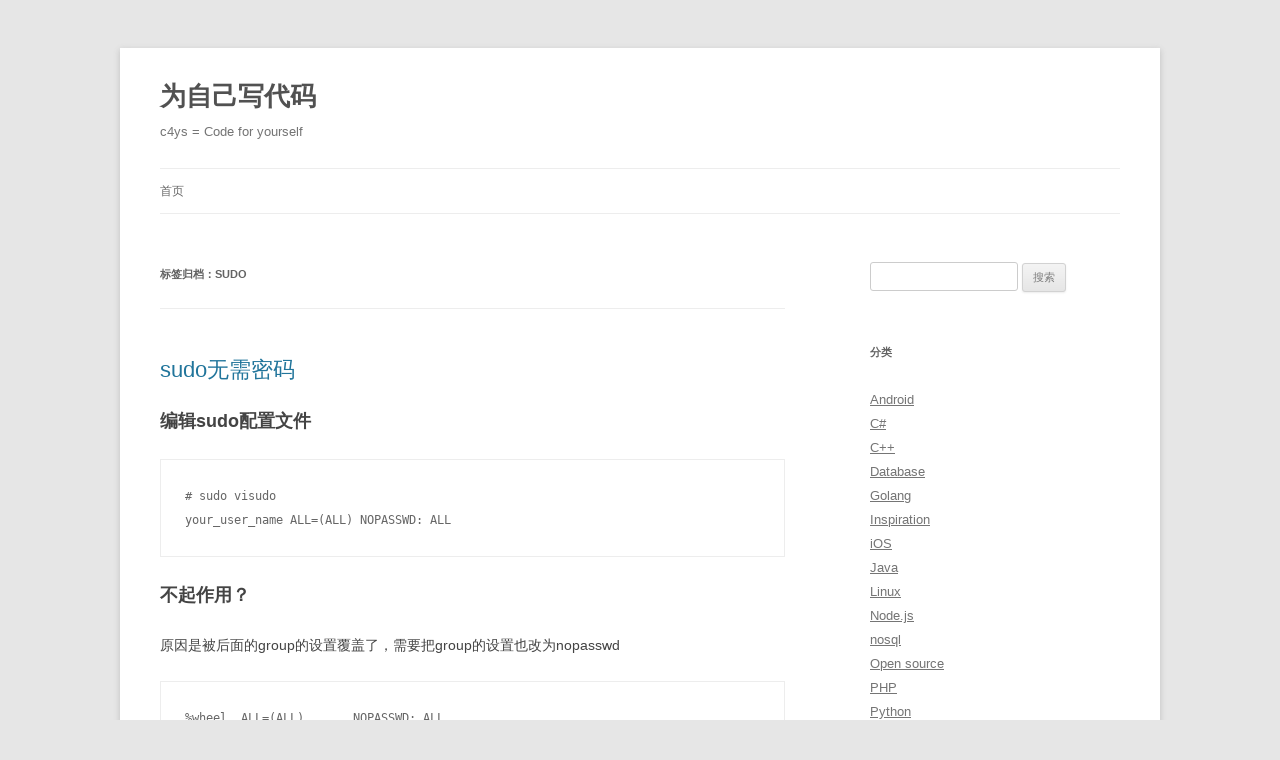

--- FILE ---
content_type: text/html; charset=UTF-8
request_url: https://c4ys.com/archives/tag/sudo
body_size: 12458
content:
<!DOCTYPE html>
<html lang="zh-Hans">
<head>
<meta charset="UTF-8" />
<meta name="viewport" content="width=device-width, initial-scale=1.0" />
<title>sudo | 为自己写代码</title>
<link rel="profile" href="https://gmpg.org/xfn/11" />
<link rel="pingback" href="https://c4ys.com/xmlrpc.php">
<meta name='robots' content='max-image-preview:large' />
<link rel="alternate" type="application/rss+xml" title="为自己写代码 &raquo; Feed" href="https://c4ys.com/feed" />
<link rel="alternate" type="application/rss+xml" title="为自己写代码 &raquo; 评论 Feed" href="https://c4ys.com/comments/feed" />
<link rel="alternate" type="application/rss+xml" title="为自己写代码 &raquo; sudo 标签 Feed" href="https://c4ys.com/archives/tag/sudo/feed" />
<style id='wp-img-auto-sizes-contain-inline-css' type='text/css'>
img:is([sizes=auto i],[sizes^="auto," i]){contain-intrinsic-size:3000px 1500px}
/*# sourceURL=wp-img-auto-sizes-contain-inline-css */
</style>
<style id='wp-emoji-styles-inline-css' type='text/css'>

	img.wp-smiley, img.emoji {
		display: inline !important;
		border: none !important;
		box-shadow: none !important;
		height: 1em !important;
		width: 1em !important;
		margin: 0 0.07em !important;
		vertical-align: -0.1em !important;
		background: none !important;
		padding: 0 !important;
	}
/*# sourceURL=wp-emoji-styles-inline-css */
</style>
<style id='wp-block-library-inline-css' type='text/css'>
:root{--wp-block-synced-color:#7a00df;--wp-block-synced-color--rgb:122,0,223;--wp-bound-block-color:var(--wp-block-synced-color);--wp-editor-canvas-background:#ddd;--wp-admin-theme-color:#007cba;--wp-admin-theme-color--rgb:0,124,186;--wp-admin-theme-color-darker-10:#006ba1;--wp-admin-theme-color-darker-10--rgb:0,107,160.5;--wp-admin-theme-color-darker-20:#005a87;--wp-admin-theme-color-darker-20--rgb:0,90,135;--wp-admin-border-width-focus:2px}@media (min-resolution:192dpi){:root{--wp-admin-border-width-focus:1.5px}}.wp-element-button{cursor:pointer}:root .has-very-light-gray-background-color{background-color:#eee}:root .has-very-dark-gray-background-color{background-color:#313131}:root .has-very-light-gray-color{color:#eee}:root .has-very-dark-gray-color{color:#313131}:root .has-vivid-green-cyan-to-vivid-cyan-blue-gradient-background{background:linear-gradient(135deg,#00d084,#0693e3)}:root .has-purple-crush-gradient-background{background:linear-gradient(135deg,#34e2e4,#4721fb 50%,#ab1dfe)}:root .has-hazy-dawn-gradient-background{background:linear-gradient(135deg,#faaca8,#dad0ec)}:root .has-subdued-olive-gradient-background{background:linear-gradient(135deg,#fafae1,#67a671)}:root .has-atomic-cream-gradient-background{background:linear-gradient(135deg,#fdd79a,#004a59)}:root .has-nightshade-gradient-background{background:linear-gradient(135deg,#330968,#31cdcf)}:root .has-midnight-gradient-background{background:linear-gradient(135deg,#020381,#2874fc)}:root{--wp--preset--font-size--normal:16px;--wp--preset--font-size--huge:42px}.has-regular-font-size{font-size:1em}.has-larger-font-size{font-size:2.625em}.has-normal-font-size{font-size:var(--wp--preset--font-size--normal)}.has-huge-font-size{font-size:var(--wp--preset--font-size--huge)}.has-text-align-center{text-align:center}.has-text-align-left{text-align:left}.has-text-align-right{text-align:right}.has-fit-text{white-space:nowrap!important}#end-resizable-editor-section{display:none}.aligncenter{clear:both}.items-justified-left{justify-content:flex-start}.items-justified-center{justify-content:center}.items-justified-right{justify-content:flex-end}.items-justified-space-between{justify-content:space-between}.screen-reader-text{border:0;clip-path:inset(50%);height:1px;margin:-1px;overflow:hidden;padding:0;position:absolute;width:1px;word-wrap:normal!important}.screen-reader-text:focus{background-color:#ddd;clip-path:none;color:#444;display:block;font-size:1em;height:auto;left:5px;line-height:normal;padding:15px 23px 14px;text-decoration:none;top:5px;width:auto;z-index:100000}html :where(.has-border-color){border-style:solid}html :where([style*=border-top-color]){border-top-style:solid}html :where([style*=border-right-color]){border-right-style:solid}html :where([style*=border-bottom-color]){border-bottom-style:solid}html :where([style*=border-left-color]){border-left-style:solid}html :where([style*=border-width]){border-style:solid}html :where([style*=border-top-width]){border-top-style:solid}html :where([style*=border-right-width]){border-right-style:solid}html :where([style*=border-bottom-width]){border-bottom-style:solid}html :where([style*=border-left-width]){border-left-style:solid}html :where(img[class*=wp-image-]){height:auto;max-width:100%}:where(figure){margin:0 0 1em}html :where(.is-position-sticky){--wp-admin--admin-bar--position-offset:var(--wp-admin--admin-bar--height,0px)}@media screen and (max-width:600px){html :where(.is-position-sticky){--wp-admin--admin-bar--position-offset:0px}}

/*# sourceURL=wp-block-library-inline-css */
</style><style id='global-styles-inline-css' type='text/css'>
:root{--wp--preset--aspect-ratio--square: 1;--wp--preset--aspect-ratio--4-3: 4/3;--wp--preset--aspect-ratio--3-4: 3/4;--wp--preset--aspect-ratio--3-2: 3/2;--wp--preset--aspect-ratio--2-3: 2/3;--wp--preset--aspect-ratio--16-9: 16/9;--wp--preset--aspect-ratio--9-16: 9/16;--wp--preset--color--black: #000000;--wp--preset--color--cyan-bluish-gray: #abb8c3;--wp--preset--color--white: #fff;--wp--preset--color--pale-pink: #f78da7;--wp--preset--color--vivid-red: #cf2e2e;--wp--preset--color--luminous-vivid-orange: #ff6900;--wp--preset--color--luminous-vivid-amber: #fcb900;--wp--preset--color--light-green-cyan: #7bdcb5;--wp--preset--color--vivid-green-cyan: #00d084;--wp--preset--color--pale-cyan-blue: #8ed1fc;--wp--preset--color--vivid-cyan-blue: #0693e3;--wp--preset--color--vivid-purple: #9b51e0;--wp--preset--color--blue: #21759b;--wp--preset--color--dark-gray: #444;--wp--preset--color--medium-gray: #9f9f9f;--wp--preset--color--light-gray: #e6e6e6;--wp--preset--gradient--vivid-cyan-blue-to-vivid-purple: linear-gradient(135deg,rgb(6,147,227) 0%,rgb(155,81,224) 100%);--wp--preset--gradient--light-green-cyan-to-vivid-green-cyan: linear-gradient(135deg,rgb(122,220,180) 0%,rgb(0,208,130) 100%);--wp--preset--gradient--luminous-vivid-amber-to-luminous-vivid-orange: linear-gradient(135deg,rgb(252,185,0) 0%,rgb(255,105,0) 100%);--wp--preset--gradient--luminous-vivid-orange-to-vivid-red: linear-gradient(135deg,rgb(255,105,0) 0%,rgb(207,46,46) 100%);--wp--preset--gradient--very-light-gray-to-cyan-bluish-gray: linear-gradient(135deg,rgb(238,238,238) 0%,rgb(169,184,195) 100%);--wp--preset--gradient--cool-to-warm-spectrum: linear-gradient(135deg,rgb(74,234,220) 0%,rgb(151,120,209) 20%,rgb(207,42,186) 40%,rgb(238,44,130) 60%,rgb(251,105,98) 80%,rgb(254,248,76) 100%);--wp--preset--gradient--blush-light-purple: linear-gradient(135deg,rgb(255,206,236) 0%,rgb(152,150,240) 100%);--wp--preset--gradient--blush-bordeaux: linear-gradient(135deg,rgb(254,205,165) 0%,rgb(254,45,45) 50%,rgb(107,0,62) 100%);--wp--preset--gradient--luminous-dusk: linear-gradient(135deg,rgb(255,203,112) 0%,rgb(199,81,192) 50%,rgb(65,88,208) 100%);--wp--preset--gradient--pale-ocean: linear-gradient(135deg,rgb(255,245,203) 0%,rgb(182,227,212) 50%,rgb(51,167,181) 100%);--wp--preset--gradient--electric-grass: linear-gradient(135deg,rgb(202,248,128) 0%,rgb(113,206,126) 100%);--wp--preset--gradient--midnight: linear-gradient(135deg,rgb(2,3,129) 0%,rgb(40,116,252) 100%);--wp--preset--font-size--small: 13px;--wp--preset--font-size--medium: 20px;--wp--preset--font-size--large: 36px;--wp--preset--font-size--x-large: 42px;--wp--preset--spacing--20: 0.44rem;--wp--preset--spacing--30: 0.67rem;--wp--preset--spacing--40: 1rem;--wp--preset--spacing--50: 1.5rem;--wp--preset--spacing--60: 2.25rem;--wp--preset--spacing--70: 3.38rem;--wp--preset--spacing--80: 5.06rem;--wp--preset--shadow--natural: 6px 6px 9px rgba(0, 0, 0, 0.2);--wp--preset--shadow--deep: 12px 12px 50px rgba(0, 0, 0, 0.4);--wp--preset--shadow--sharp: 6px 6px 0px rgba(0, 0, 0, 0.2);--wp--preset--shadow--outlined: 6px 6px 0px -3px rgb(255, 255, 255), 6px 6px rgb(0, 0, 0);--wp--preset--shadow--crisp: 6px 6px 0px rgb(0, 0, 0);}:where(.is-layout-flex){gap: 0.5em;}:where(.is-layout-grid){gap: 0.5em;}body .is-layout-flex{display: flex;}.is-layout-flex{flex-wrap: wrap;align-items: center;}.is-layout-flex > :is(*, div){margin: 0;}body .is-layout-grid{display: grid;}.is-layout-grid > :is(*, div){margin: 0;}:where(.wp-block-columns.is-layout-flex){gap: 2em;}:where(.wp-block-columns.is-layout-grid){gap: 2em;}:where(.wp-block-post-template.is-layout-flex){gap: 1.25em;}:where(.wp-block-post-template.is-layout-grid){gap: 1.25em;}.has-black-color{color: var(--wp--preset--color--black) !important;}.has-cyan-bluish-gray-color{color: var(--wp--preset--color--cyan-bluish-gray) !important;}.has-white-color{color: var(--wp--preset--color--white) !important;}.has-pale-pink-color{color: var(--wp--preset--color--pale-pink) !important;}.has-vivid-red-color{color: var(--wp--preset--color--vivid-red) !important;}.has-luminous-vivid-orange-color{color: var(--wp--preset--color--luminous-vivid-orange) !important;}.has-luminous-vivid-amber-color{color: var(--wp--preset--color--luminous-vivid-amber) !important;}.has-light-green-cyan-color{color: var(--wp--preset--color--light-green-cyan) !important;}.has-vivid-green-cyan-color{color: var(--wp--preset--color--vivid-green-cyan) !important;}.has-pale-cyan-blue-color{color: var(--wp--preset--color--pale-cyan-blue) !important;}.has-vivid-cyan-blue-color{color: var(--wp--preset--color--vivid-cyan-blue) !important;}.has-vivid-purple-color{color: var(--wp--preset--color--vivid-purple) !important;}.has-black-background-color{background-color: var(--wp--preset--color--black) !important;}.has-cyan-bluish-gray-background-color{background-color: var(--wp--preset--color--cyan-bluish-gray) !important;}.has-white-background-color{background-color: var(--wp--preset--color--white) !important;}.has-pale-pink-background-color{background-color: var(--wp--preset--color--pale-pink) !important;}.has-vivid-red-background-color{background-color: var(--wp--preset--color--vivid-red) !important;}.has-luminous-vivid-orange-background-color{background-color: var(--wp--preset--color--luminous-vivid-orange) !important;}.has-luminous-vivid-amber-background-color{background-color: var(--wp--preset--color--luminous-vivid-amber) !important;}.has-light-green-cyan-background-color{background-color: var(--wp--preset--color--light-green-cyan) !important;}.has-vivid-green-cyan-background-color{background-color: var(--wp--preset--color--vivid-green-cyan) !important;}.has-pale-cyan-blue-background-color{background-color: var(--wp--preset--color--pale-cyan-blue) !important;}.has-vivid-cyan-blue-background-color{background-color: var(--wp--preset--color--vivid-cyan-blue) !important;}.has-vivid-purple-background-color{background-color: var(--wp--preset--color--vivid-purple) !important;}.has-black-border-color{border-color: var(--wp--preset--color--black) !important;}.has-cyan-bluish-gray-border-color{border-color: var(--wp--preset--color--cyan-bluish-gray) !important;}.has-white-border-color{border-color: var(--wp--preset--color--white) !important;}.has-pale-pink-border-color{border-color: var(--wp--preset--color--pale-pink) !important;}.has-vivid-red-border-color{border-color: var(--wp--preset--color--vivid-red) !important;}.has-luminous-vivid-orange-border-color{border-color: var(--wp--preset--color--luminous-vivid-orange) !important;}.has-luminous-vivid-amber-border-color{border-color: var(--wp--preset--color--luminous-vivid-amber) !important;}.has-light-green-cyan-border-color{border-color: var(--wp--preset--color--light-green-cyan) !important;}.has-vivid-green-cyan-border-color{border-color: var(--wp--preset--color--vivid-green-cyan) !important;}.has-pale-cyan-blue-border-color{border-color: var(--wp--preset--color--pale-cyan-blue) !important;}.has-vivid-cyan-blue-border-color{border-color: var(--wp--preset--color--vivid-cyan-blue) !important;}.has-vivid-purple-border-color{border-color: var(--wp--preset--color--vivid-purple) !important;}.has-vivid-cyan-blue-to-vivid-purple-gradient-background{background: var(--wp--preset--gradient--vivid-cyan-blue-to-vivid-purple) !important;}.has-light-green-cyan-to-vivid-green-cyan-gradient-background{background: var(--wp--preset--gradient--light-green-cyan-to-vivid-green-cyan) !important;}.has-luminous-vivid-amber-to-luminous-vivid-orange-gradient-background{background: var(--wp--preset--gradient--luminous-vivid-amber-to-luminous-vivid-orange) !important;}.has-luminous-vivid-orange-to-vivid-red-gradient-background{background: var(--wp--preset--gradient--luminous-vivid-orange-to-vivid-red) !important;}.has-very-light-gray-to-cyan-bluish-gray-gradient-background{background: var(--wp--preset--gradient--very-light-gray-to-cyan-bluish-gray) !important;}.has-cool-to-warm-spectrum-gradient-background{background: var(--wp--preset--gradient--cool-to-warm-spectrum) !important;}.has-blush-light-purple-gradient-background{background: var(--wp--preset--gradient--blush-light-purple) !important;}.has-blush-bordeaux-gradient-background{background: var(--wp--preset--gradient--blush-bordeaux) !important;}.has-luminous-dusk-gradient-background{background: var(--wp--preset--gradient--luminous-dusk) !important;}.has-pale-ocean-gradient-background{background: var(--wp--preset--gradient--pale-ocean) !important;}.has-electric-grass-gradient-background{background: var(--wp--preset--gradient--electric-grass) !important;}.has-midnight-gradient-background{background: var(--wp--preset--gradient--midnight) !important;}.has-small-font-size{font-size: var(--wp--preset--font-size--small) !important;}.has-medium-font-size{font-size: var(--wp--preset--font-size--medium) !important;}.has-large-font-size{font-size: var(--wp--preset--font-size--large) !important;}.has-x-large-font-size{font-size: var(--wp--preset--font-size--x-large) !important;}
/*# sourceURL=global-styles-inline-css */
</style>

<style id='classic-theme-styles-inline-css' type='text/css'>
/*! This file is auto-generated */
.wp-block-button__link{color:#fff;background-color:#32373c;border-radius:9999px;box-shadow:none;text-decoration:none;padding:calc(.667em + 2px) calc(1.333em + 2px);font-size:1.125em}.wp-block-file__button{background:#32373c;color:#fff;text-decoration:none}
/*# sourceURL=/wp-includes/css/classic-themes.min.css */
</style>
<style id='md-style-inline-css' type='text/css'>
 .gfm-task-list { border: 1px solid transparent; list-style-type: none; } .gfm-task-list input { margin-right: 10px !important; } .copy-button { cursor: pointer; border: 0; font-size: 12px; text-transform: uppercase; font-weight: 500; padding: 3px 6px 3px 6px; background-color: rgba(255, 255, 255, 0.6); position: absolute; overflow: hidden; top: 5px; right: 5px; border-radius: 3px; } .copy-button:before { content: ""; display: inline-block; width: 16px; height: 16px; margin-right: 3px; background-size: contain; background-image: url("data:image/svg+xml,%3Csvg version=\'1.1\' xmlns=\'http://www.w3.org/2000/svg\' xmlns:xlink=\'http://www.w3.org/1999/xlink\' x=\'0px\' y=\'0px\' width=\'16px\' height=\'16px\' viewBox=\'888 888 16 16\' enable-background=\'new 888 888 16 16\' xml:space=\'preserve\'%3E %3Cpath fill=\'%23333333\' d=\'M903.143,891.429c0.238,0,0.44,0.083,0.607,0.25c0.167,0.167,0.25,0.369,0.25,0.607v10.857 c0,0.238-0.083,0.44-0.25,0.607s-0.369,0.25-0.607,0.25h-8.571c-0.238,0-0.44-0.083-0.607-0.25s-0.25-0.369-0.25-0.607v-2.571 h-4.857c-0.238,0-0.44-0.083-0.607-0.25s-0.25-0.369-0.25-0.607v-6c0-0.238,0.06-0.5,0.179-0.786s0.262-0.512,0.428-0.679 l3.643-3.643c0.167-0.167,0.393-0.309,0.679-0.428s0.547-0.179,0.786-0.179h3.714c0.238,0,0.44,0.083,0.607,0.25 c0.166,0.167,0.25,0.369,0.25,0.607v2.929c0.404-0.238,0.785-0.357,1.143-0.357H903.143z M898.286,893.331l-2.67,2.669h2.67V893.331 z M892.571,889.902l-2.669,2.669h2.669V889.902z M894.321,895.679l2.821-2.822v-3.714h-3.428v3.714c0,0.238-0.083,0.441-0.25,0.607 s-0.369,0.25-0.607,0.25h-3.714v5.714h4.571v-2.286c0-0.238,0.06-0.5,0.179-0.786C894.012,896.071,894.155,895.845,894.321,895.679z M902.857,902.857v-10.286h-3.429v3.714c0,0.238-0.083,0.441-0.25,0.607c-0.167,0.167-0.369,0.25-0.607,0.25h-3.714v5.715H902.857z\' /%3E %3C/svg%3E"); background-repeat: no-repeat; position: relative; top: 3px; } pre { position: relative; } pre:hover .copy-button { background-color: rgba(255, 255, 255, 0.9); } 
/*# sourceURL=md-style-inline-css */
</style>
<link rel='stylesheet' id='twentytwelve-style-css' href='https://c4ys.com/wp-content/themes/twentytwelve/style.css?ver=20251202' type='text/css' media='all' />
<link rel='stylesheet' id='twentytwelve-block-style-css' href='https://c4ys.com/wp-content/themes/twentytwelve/css/blocks.css?ver=20251031' type='text/css' media='all' />
<script type="text/javascript" src="https://c4ys.com/wp-includes/js/jquery/jquery.min.js?ver=3.7.1" id="jquery-core-js"></script>
<script type="text/javascript" src="https://c4ys.com/wp-includes/js/jquery/jquery-migrate.min.js?ver=3.4.1" id="jquery-migrate-js"></script>
<script type="text/javascript" src="https://c4ys.com/wp-content/themes/twentytwelve/js/navigation.js?ver=20250303" id="twentytwelve-navigation-js" defer="defer" data-wp-strategy="defer"></script>
<link rel="https://api.w.org/" href="https://c4ys.com/wp-json/" /><link rel="alternate" title="JSON" type="application/json" href="https://c4ys.com/wp-json/wp/v2/tags/52" /><link rel="EditURI" type="application/rsd+xml" title="RSD" href="https://c4ys.com/xmlrpc.php?rsd" />
<meta name="generator" content="WordPress 6.9" />
</head>

<body class="archive tag tag-sudo tag-52 wp-embed-responsive wp-theme-twentytwelve single-author">
<div id="page" class="hfeed site">
	<a class="screen-reader-text skip-link" href="#content">跳至正文</a>
	<header id="masthead" class="site-header">
		<hgroup>
							<h1 class="site-title"><a href="https://c4ys.com/" rel="home" >为自己写代码</a></h1>
								<h2 class="site-description">c4ys = Code for yourself</h2>
					</hgroup>

		<nav id="site-navigation" class="main-navigation">
			<button class="menu-toggle">菜单</button>
			<div class="menu-%e9%a1%b6%e9%83%a8%e8%8f%9c%e5%8d%95-container"><ul id="menu-%e9%a1%b6%e9%83%a8%e8%8f%9c%e5%8d%95" class="nav-menu"><li id="menu-item-1212" class="menu-item menu-item-type-custom menu-item-object-custom menu-item-home menu-item-1212"><a href="https://c4ys.com/">首页</a></li>
</ul></div>		</nav><!-- #site-navigation -->

			</header><!-- #masthead -->

	<div id="main" class="wrapper">

	<section id="primary" class="site-content">
		<div id="content" role="main">

					<header class="archive-header">
				<h1 class="archive-title">
				标签归档：<span>sudo</span>				</h1>

						</header><!-- .archive-header -->

			
	<article id="post-266" class="post-266 post type-post status-publish format-standard hentry category-linux tag-sudo">
				<header class="entry-header">
			
						<h1 class="entry-title">
				<a href="https://c4ys.com/archives/266" rel="bookmark">sudo无需密码</a>
			</h1>
								</header><!-- .entry-header -->

				<div class="entry-content">
			<h2>编辑sudo配置文件</h2>
<pre><code># sudo visudo
your_user_name ALL=(ALL) NOPASSWD: ALL
</code></pre>
<h2>不起作用？</h2>
<p>原因是被后面的group的设置覆盖了，需要把group的设置也改为nopasswd</p>
<pre><code>%wheel  ALL=(ALL)       NOPASSWD: ALL
</code></pre>
					</div><!-- .entry-content -->
		
		<footer class="entry-meta">
			本条目发布于<a href="https://c4ys.com/archives/266" title="20:10" rel="bookmark"><time class="entry-date" datetime="2014-07-20T20:10:53+08:00">2014年7月20日</time></a>。属于<a href="https://c4ys.com/archives/category/linux" rel="category tag">Linux</a>分类，被贴了 <a href="https://c4ys.com/archives/tag/sudo" rel="tag">sudo</a> 标签。<span class="by-author">作者是<span class="author vcard"><a class="url fn n" href="https://c4ys.com/archives/author/ning" title="查看所有由ning发布的文章" rel="author">ning</a></span>。</span>								</footer><!-- .entry-meta -->
	</article><!-- #post -->

		
		</div><!-- #content -->
	</section><!-- #primary -->


			<div id="secondary" class="widget-area" role="complementary">
			<aside id="search-2" class="widget widget_search"><form role="search" method="get" id="searchform" class="searchform" action="https://c4ys.com/">
				<div>
					<label class="screen-reader-text" for="s">搜索：</label>
					<input type="text" value="" name="s" id="s" />
					<input type="submit" id="searchsubmit" value="搜索" />
				</div>
			</form></aside><aside id="categories-2" class="widget widget_categories"><h3 class="widget-title">分类</h3>
			<ul>
					<li class="cat-item cat-item-137"><a href="https://c4ys.com/archives/category/android">Android</a>
</li>
	<li class="cat-item cat-item-152"><a href="https://c4ys.com/archives/category/csharp">C#</a>
</li>
	<li class="cat-item cat-item-268"><a href="https://c4ys.com/archives/category/c">C++</a>
</li>
	<li class="cat-item cat-item-19"><a href="https://c4ys.com/archives/category/database">Database</a>
</li>
	<li class="cat-item cat-item-50"><a href="https://c4ys.com/archives/category/golang">Golang</a>
</li>
	<li class="cat-item cat-item-15"><a href="https://c4ys.com/archives/category/inspiration">Inspiration</a>
</li>
	<li class="cat-item cat-item-87"><a href="https://c4ys.com/archives/category/ios">iOS</a>
</li>
	<li class="cat-item cat-item-215"><a href="https://c4ys.com/archives/category/java">Java</a>
</li>
	<li class="cat-item cat-item-31"><a href="https://c4ys.com/archives/category/linux">Linux</a>
</li>
	<li class="cat-item cat-item-104"><a href="https://c4ys.com/archives/category/nodejs">Node.js</a>
</li>
	<li class="cat-item cat-item-237"><a href="https://c4ys.com/archives/category/nosql">nosql</a>
</li>
	<li class="cat-item cat-item-341"><a href="https://c4ys.com/archives/category/open-source">Open source</a>
</li>
	<li class="cat-item cat-item-10"><a href="https://c4ys.com/archives/category/php">PHP</a>
</li>
	<li class="cat-item cat-item-2"><a href="https://c4ys.com/archives/category/python">Python</a>
</li>
	<li class="cat-item cat-item-351"><a href="https://c4ys.com/archives/category/quant">Quant</a>
</li>
	<li class="cat-item cat-item-198"><a href="https://c4ys.com/archives/category/reading">Reading</a>
</li>
	<li class="cat-item cat-item-116"><a href="https://c4ys.com/archives/category/ruby">Ruby</a>
</li>
	<li class="cat-item cat-item-340"><a href="https://c4ys.com/archives/category/rust">Rust</a>
</li>
	<li class="cat-item cat-item-6"><a href="https://c4ys.com/archives/category/tools">Tools</a>
</li>
	<li class="cat-item cat-item-262"><a href="https://c4ys.com/archives/category/translations">Translations</a>
</li>
	<li class="cat-item cat-item-1"><a href="https://c4ys.com/archives/category/uncategorized">Uncategorized</a>
</li>
	<li class="cat-item cat-item-160"><a href="https://c4ys.com/archives/category/web-frontend">Web Frontend</a>
</li>
	<li class="cat-item cat-item-170"><a href="https://c4ys.com/archives/category/web-security">Web security</a>
</li>
	<li class="cat-item cat-item-290"><a href="https://c4ys.com/archives/category/windows">Windows</a>
</li>
			</ul>

			</aside><aside id="tag_cloud-2" class="widget widget_tag_cloud"><h3 class="widget-title">标签</h3><div class="tagcloud"><ul class='wp-tag-cloud' role='list'>
	<li><a href="https://c4ys.com/archives/tag/alien" class="tag-cloud-link tag-link-13 tag-link-position-1" style="font-size: 10.1pt;" aria-label="alien (3 项)">alien</a></li>
	<li><a href="https://c4ys.com/archives/tag/centos" class="tag-cloud-link tag-link-53 tag-link-position-2" style="font-size: 17.8pt;" aria-label="CentOS (10 项)">CentOS</a></li>
	<li><a href="https://c4ys.com/archives/tag/composer" class="tag-cloud-link tag-link-108 tag-link-position-3" style="font-size: 15.35pt;" aria-label="composer (7 项)">composer</a></li>
	<li><a href="https://c4ys.com/archives/tag/crontab" class="tag-cloud-link tag-link-46 tag-link-position-4" style="font-size: 10.1pt;" aria-label="crontab (3 项)">crontab</a></li>
	<li><a href="https://c4ys.com/archives/tag/django" class="tag-cloud-link tag-link-174 tag-link-position-5" style="font-size: 17.1pt;" aria-label="Django (9 项)">Django</a></li>
	<li><a href="https://c4ys.com/archives/tag/docker" class="tag-cloud-link tag-link-91 tag-link-position-6" style="font-size: 10.1pt;" aria-label="docker (3 项)">docker</a></li>
	<li><a href="https://c4ys.com/archives/tag/elasticsearch" class="tag-cloud-link tag-link-90 tag-link-position-7" style="font-size: 11.85pt;" aria-label="elasticsearch (4 项)">elasticsearch</a></li>
	<li><a href="https://c4ys.com/archives/tag/epel" class="tag-cloud-link tag-link-54 tag-link-position-8" style="font-size: 10.1pt;" aria-label="epel (3 项)">epel</a></li>
	<li><a href="https://c4ys.com/archives/tag/fedora" class="tag-cloud-link tag-link-12 tag-link-position-9" style="font-size: 18.5pt;" aria-label="fedora (11 项)">fedora</a></li>
	<li><a href="https://c4ys.com/archives/tag/git" class="tag-cloud-link tag-link-36 tag-link-position-10" style="font-size: 13.25pt;" aria-label="git (5 项)">git</a></li>
	<li><a href="https://c4ys.com/archives/tag/golang" class="tag-cloud-link tag-link-80 tag-link-position-11" style="font-size: 17.8pt;" aria-label="golang (10 项)">golang</a></li>
	<li><a href="https://c4ys.com/archives/tag/https" class="tag-cloud-link tag-link-115 tag-link-position-12" style="font-size: 13.25pt;" aria-label="https (5 项)">https</a></li>
	<li><a href="https://c4ys.com/archives/tag/imagick" class="tag-cloud-link tag-link-168 tag-link-position-13" style="font-size: 11.85pt;" aria-label="Imagick (4 项)">Imagick</a></li>
	<li><a href="https://c4ys.com/archives/tag/letsencrypt" class="tag-cloud-link tag-link-114 tag-link-position-14" style="font-size: 11.85pt;" aria-label="letsencrypt (4 项)">letsencrypt</a></li>
	<li><a href="https://c4ys.com/archives/tag/mariadb" class="tag-cloud-link tag-link-21 tag-link-position-15" style="font-size: 11.85pt;" aria-label="mariadb (4 项)">mariadb</a></li>
	<li><a href="https://c4ys.com/archives/tag/mongodb" class="tag-cloud-link tag-link-66 tag-link-position-16" style="font-size: 10.1pt;" aria-label="mongodb (3 项)">mongodb</a></li>
	<li><a href="https://c4ys.com/archives/tag/mysql" class="tag-cloud-link tag-link-24 tag-link-position-17" style="font-size: 22pt;" aria-label="mysql (18 项)">mysql</a></li>
	<li><a href="https://c4ys.com/archives/tag/nginx" class="tag-cloud-link tag-link-8 tag-link-position-18" style="font-size: 21.65pt;" aria-label="nginx (17 项)">nginx</a></li>
	<li><a href="https://c4ys.com/archives/tag/nsis" class="tag-cloud-link tag-link-313 tag-link-position-19" style="font-size: 10.1pt;" aria-label="NSIS (3 项)">NSIS</a></li>
	<li><a href="https://c4ys.com/archives/tag/pdf" class="tag-cloud-link tag-link-213 tag-link-position-20" style="font-size: 11.85pt;" aria-label="PDF (4 项)">PDF</a></li>
	<li><a href="https://c4ys.com/archives/tag/php" class="tag-cloud-link tag-link-82 tag-link-position-21" style="font-size: 14.475pt;" aria-label="php (6 项)">php</a></li>
	<li><a href="https://c4ys.com/archives/tag/php-fpm" class="tag-cloud-link tag-link-38 tag-link-position-22" style="font-size: 10.1pt;" aria-label="php-fpm (3 项)">php-fpm</a></li>
	<li><a href="https://c4ys.com/archives/tag/phpstorm" class="tag-cloud-link tag-link-279 tag-link-position-23" style="font-size: 10.1pt;" aria-label="phpstorm (3 项)">phpstorm</a></li>
	<li><a href="https://c4ys.com/archives/tag/pip" class="tag-cloud-link tag-link-3 tag-link-position-24" style="font-size: 10.1pt;" aria-label="pip (3 项)">pip</a></li>
	<li><a href="https://c4ys.com/archives/tag/postgresql" class="tag-cloud-link tag-link-180 tag-link-position-25" style="font-size: 15.35pt;" aria-label="PostgreSQL (7 项)">PostgreSQL</a></li>
	<li><a href="https://c4ys.com/archives/tag/proxy" class="tag-cloud-link tag-link-63 tag-link-position-26" style="font-size: 10.1pt;" aria-label="proxy (3 项)">proxy</a></li>
	<li><a href="https://c4ys.com/archives/tag/python" class="tag-cloud-link tag-link-74 tag-link-position-27" style="font-size: 16.225pt;" aria-label="Python (8 项)">Python</a></li>
	<li><a href="https://c4ys.com/archives/tag/qt" class="tag-cloud-link tag-link-301 tag-link-position-28" style="font-size: 10.1pt;" aria-label="qt (3 项)">qt</a></li>
	<li><a href="https://c4ys.com/archives/tag/reactnative" class="tag-cloud-link tag-link-136 tag-link-position-29" style="font-size: 10.1pt;" aria-label="reactnative (3 项)">reactnative</a></li>
	<li><a href="https://c4ys.com/archives/tag/redis" class="tag-cloud-link tag-link-44 tag-link-position-30" style="font-size: 14.475pt;" aria-label="redis (6 项)">redis</a></li>
	<li><a href="https://c4ys.com/archives/tag/shell" class="tag-cloud-link tag-link-225 tag-link-position-31" style="font-size: 8pt;" aria-label="shell (2 项)">shell</a></li>
	<li><a href="https://c4ys.com/archives/tag/sphinxsearch" class="tag-cloud-link tag-link-57 tag-link-position-32" style="font-size: 11.85pt;" aria-label="sphinxsearch (4 项)">sphinxsearch</a></li>
	<li><a href="https://c4ys.com/archives/tag/ubuntu" class="tag-cloud-link tag-link-95 tag-link-position-33" style="font-size: 13.25pt;" aria-label="ubuntu (5 项)">ubuntu</a></li>
	<li><a href="https://c4ys.com/archives/tag/vagrant" class="tag-cloud-link tag-link-17 tag-link-position-34" style="font-size: 13.25pt;" aria-label="vagrant (5 项)">vagrant</a></li>
	<li><a href="https://c4ys.com/archives/tag/virtualbox" class="tag-cloud-link tag-link-70 tag-link-position-35" style="font-size: 10.1pt;" aria-label="virtualbox (3 项)">virtualbox</a></li>
	<li><a href="https://c4ys.com/archives/tag/virtualenv" class="tag-cloud-link tag-link-4 tag-link-position-36" style="font-size: 11.85pt;" aria-label="virtualenv (4 项)">virtualenv</a></li>
	<li><a href="https://c4ys.com/archives/tag/wagtail" class="tag-cloud-link tag-link-173 tag-link-position-37" style="font-size: 8pt;" aria-label="Wagtail (2 项)">Wagtail</a></li>
	<li><a href="https://c4ys.com/archives/tag/wpf" class="tag-cloud-link tag-link-309 tag-link-position-38" style="font-size: 11.85pt;" aria-label="WPF (4 项)">WPF</a></li>
	<li><a href="https://c4ys.com/archives/tag/wsl" class="tag-cloud-link tag-link-220 tag-link-position-39" style="font-size: 16.225pt;" aria-label="WSL (8 项)">WSL</a></li>
	<li><a href="https://c4ys.com/archives/tag/yii2" class="tag-cloud-link tag-link-106 tag-link-position-40" style="font-size: 17.8pt;" aria-label="Yii2 (10 项)">Yii2</a></li>
	<li><a href="https://c4ys.com/archives/tag/%e5%9b%a2%e9%98%9f%e7%ae%a1%e7%90%86" class="tag-cloud-link tag-link-37 tag-link-position-41" style="font-size: 16.225pt;" aria-label="团队管理 (8 项)">团队管理</a></li>
	<li><a href="https://c4ys.com/archives/tag/%e5%be%ae%e4%bf%a1" class="tag-cloud-link tag-link-235 tag-link-position-42" style="font-size: 8pt;" aria-label="微信 (2 项)">微信</a></li>
	<li><a href="https://c4ys.com/archives/tag/%e5%be%ae%e4%bf%a1%e5%b0%8f%e7%a8%8b%e5%ba%8f" class="tag-cloud-link tag-link-133 tag-link-position-43" style="font-size: 10.1pt;" aria-label="微信小程序 (3 项)">微信小程序</a></li>
	<li><a href="https://c4ys.com/archives/tag/%e6%96%87%e6%a1%a3%e5%9c%a8%e7%ba%bf%e9%a2%84%e8%a7%88" class="tag-cloud-link tag-link-151 tag-link-position-44" style="font-size: 8pt;" aria-label="文档在线预览 (2 项)">文档在线预览</a></li>
	<li><a href="https://c4ys.com/archives/tag/%e6%97%b6%e9%97%b4%e7%ae%a1%e7%90%86" class="tag-cloud-link tag-link-105 tag-link-position-45" style="font-size: 10.1pt;" aria-label="时间管理 (3 项)">时间管理</a></li>
</ul>
</div>
</aside><aside id="meta-2" class="widget widget_meta"><h3 class="widget-title">其他操作</h3>
		<ul>
			<li><a href="https://c4ys.com/wp-login.php?action=register">注册</a></li>			<li><a href="https://c4ys.com/wp-login.php">登录</a></li>
			<li><a href="https://c4ys.com/feed">条目 feed</a></li>
			<li><a href="https://c4ys.com/comments/feed">评论 feed</a></li>

			<li><a href="https://cn.wordpress.org/">WordPress.org</a></li>
		</ul>

		</aside><aside id="archives-2" class="widget widget_archive"><h3 class="widget-title">归档</h3>
			<ul>
					<li><a href='https://c4ys.com/archives/date/2025/12'>2025 年 12 月</a>&nbsp;(1)</li>
	<li><a href='https://c4ys.com/archives/date/2025/09'>2025 年 9 月</a>&nbsp;(1)</li>
	<li><a href='https://c4ys.com/archives/date/2025/08'>2025 年 8 月</a>&nbsp;(1)</li>
	<li><a href='https://c4ys.com/archives/date/2025/06'>2025 年 6 月</a>&nbsp;(1)</li>
	<li><a href='https://c4ys.com/archives/date/2025/04'>2025 年 4 月</a>&nbsp;(1)</li>
	<li><a href='https://c4ys.com/archives/date/2025/01'>2025 年 1 月</a>&nbsp;(1)</li>
	<li><a href='https://c4ys.com/archives/date/2024/07'>2024 年 7 月</a>&nbsp;(1)</li>
	<li><a href='https://c4ys.com/archives/date/2024/06'>2024 年 6 月</a>&nbsp;(1)</li>
	<li><a href='https://c4ys.com/archives/date/2024/04'>2024 年 4 月</a>&nbsp;(2)</li>
	<li><a href='https://c4ys.com/archives/date/2024/02'>2024 年 2 月</a>&nbsp;(1)</li>
	<li><a href='https://c4ys.com/archives/date/2023/10'>2023 年 10 月</a>&nbsp;(2)</li>
	<li><a href='https://c4ys.com/archives/date/2023/09'>2023 年 9 月</a>&nbsp;(5)</li>
	<li><a href='https://c4ys.com/archives/date/2023/08'>2023 年 8 月</a>&nbsp;(2)</li>
	<li><a href='https://c4ys.com/archives/date/2023/07'>2023 年 7 月</a>&nbsp;(4)</li>
	<li><a href='https://c4ys.com/archives/date/2023/06'>2023 年 6 月</a>&nbsp;(4)</li>
	<li><a href='https://c4ys.com/archives/date/2023/05'>2023 年 5 月</a>&nbsp;(1)</li>
	<li><a href='https://c4ys.com/archives/date/2023/04'>2023 年 4 月</a>&nbsp;(1)</li>
	<li><a href='https://c4ys.com/archives/date/2023/03'>2023 年 3 月</a>&nbsp;(1)</li>
	<li><a href='https://c4ys.com/archives/date/2023/02'>2023 年 2 月</a>&nbsp;(2)</li>
	<li><a href='https://c4ys.com/archives/date/2022/08'>2022 年 8 月</a>&nbsp;(1)</li>
	<li><a href='https://c4ys.com/archives/date/2022/07'>2022 年 7 月</a>&nbsp;(2)</li>
	<li><a href='https://c4ys.com/archives/date/2022/06'>2022 年 6 月</a>&nbsp;(1)</li>
	<li><a href='https://c4ys.com/archives/date/2022/04'>2022 年 4 月</a>&nbsp;(1)</li>
	<li><a href='https://c4ys.com/archives/date/2022/03'>2022 年 3 月</a>&nbsp;(2)</li>
	<li><a href='https://c4ys.com/archives/date/2022/02'>2022 年 2 月</a>&nbsp;(3)</li>
	<li><a href='https://c4ys.com/archives/date/2022/01'>2022 年 1 月</a>&nbsp;(5)</li>
	<li><a href='https://c4ys.com/archives/date/2021/12'>2021 年 12 月</a>&nbsp;(1)</li>
	<li><a href='https://c4ys.com/archives/date/2021/11'>2021 年 11 月</a>&nbsp;(1)</li>
	<li><a href='https://c4ys.com/archives/date/2021/09'>2021 年 9 月</a>&nbsp;(2)</li>
	<li><a href='https://c4ys.com/archives/date/2021/08'>2021 年 8 月</a>&nbsp;(1)</li>
	<li><a href='https://c4ys.com/archives/date/2021/07'>2021 年 7 月</a>&nbsp;(2)</li>
	<li><a href='https://c4ys.com/archives/date/2021/06'>2021 年 6 月</a>&nbsp;(3)</li>
	<li><a href='https://c4ys.com/archives/date/2021/05'>2021 年 5 月</a>&nbsp;(3)</li>
	<li><a href='https://c4ys.com/archives/date/2021/04'>2021 年 4 月</a>&nbsp;(1)</li>
	<li><a href='https://c4ys.com/archives/date/2021/03'>2021 年 3 月</a>&nbsp;(4)</li>
	<li><a href='https://c4ys.com/archives/date/2021/02'>2021 年 2 月</a>&nbsp;(2)</li>
	<li><a href='https://c4ys.com/archives/date/2021/01'>2021 年 1 月</a>&nbsp;(4)</li>
	<li><a href='https://c4ys.com/archives/date/2020/12'>2020 年 12 月</a>&nbsp;(3)</li>
	<li><a href='https://c4ys.com/archives/date/2020/11'>2020 年 11 月</a>&nbsp;(3)</li>
	<li><a href='https://c4ys.com/archives/date/2020/10'>2020 年 10 月</a>&nbsp;(6)</li>
	<li><a href='https://c4ys.com/archives/date/2020/09'>2020 年 9 月</a>&nbsp;(3)</li>
	<li><a href='https://c4ys.com/archives/date/2020/08'>2020 年 8 月</a>&nbsp;(6)</li>
	<li><a href='https://c4ys.com/archives/date/2020/07'>2020 年 7 月</a>&nbsp;(4)</li>
	<li><a href='https://c4ys.com/archives/date/2020/06'>2020 年 6 月</a>&nbsp;(1)</li>
	<li><a href='https://c4ys.com/archives/date/2020/05'>2020 年 5 月</a>&nbsp;(9)</li>
	<li><a href='https://c4ys.com/archives/date/2020/04'>2020 年 4 月</a>&nbsp;(4)</li>
	<li><a href='https://c4ys.com/archives/date/2020/03'>2020 年 3 月</a>&nbsp;(5)</li>
	<li><a href='https://c4ys.com/archives/date/2020/02'>2020 年 2 月</a>&nbsp;(4)</li>
	<li><a href='https://c4ys.com/archives/date/2020/01'>2020 年 1 月</a>&nbsp;(1)</li>
	<li><a href='https://c4ys.com/archives/date/2019/11'>2019 年 11 月</a>&nbsp;(2)</li>
	<li><a href='https://c4ys.com/archives/date/2019/10'>2019 年 10 月</a>&nbsp;(1)</li>
	<li><a href='https://c4ys.com/archives/date/2019/09'>2019 年 9 月</a>&nbsp;(3)</li>
	<li><a href='https://c4ys.com/archives/date/2019/08'>2019 年 8 月</a>&nbsp;(5)</li>
	<li><a href='https://c4ys.com/archives/date/2019/07'>2019 年 7 月</a>&nbsp;(4)</li>
	<li><a href='https://c4ys.com/archives/date/2019/06'>2019 年 6 月</a>&nbsp;(7)</li>
	<li><a href='https://c4ys.com/archives/date/2019/05'>2019 年 5 月</a>&nbsp;(5)</li>
	<li><a href='https://c4ys.com/archives/date/2019/04'>2019 年 4 月</a>&nbsp;(5)</li>
	<li><a href='https://c4ys.com/archives/date/2019/03'>2019 年 3 月</a>&nbsp;(2)</li>
	<li><a href='https://c4ys.com/archives/date/2019/02'>2019 年 2 月</a>&nbsp;(4)</li>
	<li><a href='https://c4ys.com/archives/date/2018/12'>2018 年 12 月</a>&nbsp;(8)</li>
	<li><a href='https://c4ys.com/archives/date/2018/11'>2018 年 11 月</a>&nbsp;(2)</li>
	<li><a href='https://c4ys.com/archives/date/2018/10'>2018 年 10 月</a>&nbsp;(2)</li>
	<li><a href='https://c4ys.com/archives/date/2018/09'>2018 年 9 月</a>&nbsp;(4)</li>
	<li><a href='https://c4ys.com/archives/date/2018/07'>2018 年 7 月</a>&nbsp;(1)</li>
	<li><a href='https://c4ys.com/archives/date/2018/06'>2018 年 6 月</a>&nbsp;(1)</li>
	<li><a href='https://c4ys.com/archives/date/2018/05'>2018 年 5 月</a>&nbsp;(1)</li>
	<li><a href='https://c4ys.com/archives/date/2018/04'>2018 年 4 月</a>&nbsp;(3)</li>
	<li><a href='https://c4ys.com/archives/date/2018/03'>2018 年 3 月</a>&nbsp;(4)</li>
	<li><a href='https://c4ys.com/archives/date/2018/02'>2018 年 2 月</a>&nbsp;(1)</li>
	<li><a href='https://c4ys.com/archives/date/2018/01'>2018 年 1 月</a>&nbsp;(9)</li>
	<li><a href='https://c4ys.com/archives/date/2017/12'>2017 年 12 月</a>&nbsp;(2)</li>
	<li><a href='https://c4ys.com/archives/date/2017/11'>2017 年 11 月</a>&nbsp;(5)</li>
	<li><a href='https://c4ys.com/archives/date/2017/10'>2017 年 10 月</a>&nbsp;(2)</li>
	<li><a href='https://c4ys.com/archives/date/2017/09'>2017 年 9 月</a>&nbsp;(6)</li>
	<li><a href='https://c4ys.com/archives/date/2017/08'>2017 年 8 月</a>&nbsp;(8)</li>
	<li><a href='https://c4ys.com/archives/date/2017/07'>2017 年 7 月</a>&nbsp;(9)</li>
	<li><a href='https://c4ys.com/archives/date/2017/06'>2017 年 6 月</a>&nbsp;(13)</li>
	<li><a href='https://c4ys.com/archives/date/2017/05'>2017 年 5 月</a>&nbsp;(3)</li>
	<li><a href='https://c4ys.com/archives/date/2017/04'>2017 年 4 月</a>&nbsp;(1)</li>
	<li><a href='https://c4ys.com/archives/date/2017/03'>2017 年 3 月</a>&nbsp;(3)</li>
	<li><a href='https://c4ys.com/archives/date/2017/02'>2017 年 2 月</a>&nbsp;(3)</li>
	<li><a href='https://c4ys.com/archives/date/2017/01'>2017 年 1 月</a>&nbsp;(3)</li>
	<li><a href='https://c4ys.com/archives/date/2016/12'>2016 年 12 月</a>&nbsp;(6)</li>
	<li><a href='https://c4ys.com/archives/date/2016/11'>2016 年 11 月</a>&nbsp;(4)</li>
	<li><a href='https://c4ys.com/archives/date/2016/10'>2016 年 10 月</a>&nbsp;(3)</li>
	<li><a href='https://c4ys.com/archives/date/2016/09'>2016 年 9 月</a>&nbsp;(11)</li>
	<li><a href='https://c4ys.com/archives/date/2016/08'>2016 年 8 月</a>&nbsp;(2)</li>
	<li><a href='https://c4ys.com/archives/date/2016/07'>2016 年 7 月</a>&nbsp;(9)</li>
	<li><a href='https://c4ys.com/archives/date/2016/03'>2016 年 3 月</a>&nbsp;(3)</li>
	<li><a href='https://c4ys.com/archives/date/2016/02'>2016 年 2 月</a>&nbsp;(1)</li>
	<li><a href='https://c4ys.com/archives/date/2016/01'>2016 年 1 月</a>&nbsp;(4)</li>
	<li><a href='https://c4ys.com/archives/date/2015/12'>2015 年 12 月</a>&nbsp;(6)</li>
	<li><a href='https://c4ys.com/archives/date/2015/11'>2015 年 11 月</a>&nbsp;(3)</li>
	<li><a href='https://c4ys.com/archives/date/2015/10'>2015 年 10 月</a>&nbsp;(5)</li>
	<li><a href='https://c4ys.com/archives/date/2015/09'>2015 年 9 月</a>&nbsp;(4)</li>
	<li><a href='https://c4ys.com/archives/date/2015/08'>2015 年 8 月</a>&nbsp;(1)</li>
	<li><a href='https://c4ys.com/archives/date/2015/07'>2015 年 7 月</a>&nbsp;(2)</li>
	<li><a href='https://c4ys.com/archives/date/2015/06'>2015 年 6 月</a>&nbsp;(3)</li>
	<li><a href='https://c4ys.com/archives/date/2014/12'>2014 年 12 月</a>&nbsp;(1)</li>
	<li><a href='https://c4ys.com/archives/date/2014/11'>2014 年 11 月</a>&nbsp;(1)</li>
	<li><a href='https://c4ys.com/archives/date/2014/10'>2014 年 10 月</a>&nbsp;(4)</li>
	<li><a href='https://c4ys.com/archives/date/2014/09'>2014 年 9 月</a>&nbsp;(6)</li>
	<li><a href='https://c4ys.com/archives/date/2014/08'>2014 年 8 月</a>&nbsp;(11)</li>
	<li><a href='https://c4ys.com/archives/date/2014/07'>2014 年 7 月</a>&nbsp;(6)</li>
	<li><a href='https://c4ys.com/archives/date/2014/06'>2014 年 6 月</a>&nbsp;(5)</li>
	<li><a href='https://c4ys.com/archives/date/2014/05'>2014 年 5 月</a>&nbsp;(7)</li>
	<li><a href='https://c4ys.com/archives/date/2014/04'>2014 年 4 月</a>&nbsp;(6)</li>
	<li><a href='https://c4ys.com/archives/date/2014/03'>2014 年 3 月</a>&nbsp;(12)</li>
	<li><a href='https://c4ys.com/archives/date/2014/02'>2014 年 2 月</a>&nbsp;(3)</li>
			</ul>

			</aside>		</div><!-- #secondary -->
		</div><!-- #main .wrapper -->
	<footer id="colophon" role="contentinfo">
		<div class="site-info">
			<a href="http://beian.miit.gov.cn/" rel="nofollow" title="工业和信息化部ICP/IP地址/域名信息备案管理系统">湘ICP备2023029958号</a>
						<a href="https://cn.wordpress.org/" class="imprint" title="优雅的个人发布平台">
				自豪地采用WordPress			</a>
		</div><!-- .site-info -->
	</footer><!-- #colophon -->
</div><!-- #page -->

<script type="speculationrules">
{"prefetch":[{"source":"document","where":{"and":[{"href_matches":"/*"},{"not":{"href_matches":["/wp-*.php","/wp-admin/*","/wp-content/uploads/*","/wp-content/*","/wp-content/plugins/*","/wp-content/themes/twentytwelve/*","/*\\?(.+)"]}},{"not":{"selector_matches":"a[rel~=\"nofollow\"]"}},{"not":{"selector_matches":".no-prefetch, .no-prefetch a"}}]},"eagerness":"conservative"}]}
</script>
<script>
var _hmt = _hmt || [];
(function() {
  var hm = document.createElement("script");
  hm.src = "https://hm.baidu.com/hm.js?c991073fc899427dfe68582c87a78d6d";
  var s = document.getElementsByTagName("script")[0]; 
  s.parentNode.insertBefore(hm, s);
})();
</script>
<script>
(function(){
    var bp = document.createElement('script');
    var curProtocol = window.location.protocol.split(':')[0];
    if (curProtocol === 'https') {
        bp.src = 'https://zz.bdstatic.com/linksubmit/push.js';        
    }
    else {
        bp.src = 'http://push.zhanzhang.baidu.com/push.js';
    }
    var s = document.getElementsByTagName("script")[0];
    s.parentNode.insertBefore(bp, s);
})();
</script>

<script type="text/javascript">var cnzz_protocol = (("https:" == document.location.protocol) ? " https://" : " http://");document.write(unescape("%3Cspan id='cnzz_stat_icon_1273171924'%3E%3C/span%3E%3Cscript src='" + cnzz_protocol + "s19.cnzz.com/z_stat.php%3Fid%3D1273171924' type='text/javascript'%3E%3C/script%3E"));</script>  <script id="module-clipboard"> (function($) { $(function() { var pre = document.getElementsByTagName("pre"); var pasteContent = document.getElementById("paste-content"); var hasLanguage = false; for (var i = 0; i < pre.length; i++) { var codeClass = pre[i].children[0].className; var isLanguage = codeClass.indexOf("language-"); var excludedCodeClassNames = [ "language-katex", "language-seq", "language-sequence", "language-flow", "language-flowchart", "language-mermaid", ]; var isExcluded = excludedCodeClassNames.indexOf(codeClass); if (isExcluded !== -1) { isLanguage = -1; } if (isLanguage !== -1) { var current_pre = pre[i]; var parent = current_pre.parentNode; var div = document.createElement("div"); div.style['position'] = 'relative'; parent.replaceChild(div, current_pre); var button = document.createElement("button"); button.className = "copy-button"; button.textContent = "Copy"; div.appendChild(current_pre); div.appendChild(button); hasLanguage = true; } }; if (hasLanguage) { var copyCode = new ClipboardJS(".copy-button", { target: function(trigger) { return trigger.previousElementSibling; } }); copyCode.on("success", function(event) { event.clearSelection(); event.trigger.textContent = "Copied"; window.setTimeout(function() { event.trigger.textContent = "Copy"; }, 2000); }); } }); })(jQuery); </script> <script type="text/javascript" src="https://c4ys.com/wp-includes/js/clipboard.min.js?ver=2.0.11" id="clipboard-js"></script>
<script id="wp-emoji-settings" type="application/json">
{"baseUrl":"https://s.w.org/images/core/emoji/17.0.2/72x72/","ext":".png","svgUrl":"https://s.w.org/images/core/emoji/17.0.2/svg/","svgExt":".svg","source":{"concatemoji":"https://c4ys.com/wp-includes/js/wp-emoji-release.min.js?ver=6.9"}}
</script>
<script type="module">
/* <![CDATA[ */
/*! This file is auto-generated */
const a=JSON.parse(document.getElementById("wp-emoji-settings").textContent),o=(window._wpemojiSettings=a,"wpEmojiSettingsSupports"),s=["flag","emoji"];function i(e){try{var t={supportTests:e,timestamp:(new Date).valueOf()};sessionStorage.setItem(o,JSON.stringify(t))}catch(e){}}function c(e,t,n){e.clearRect(0,0,e.canvas.width,e.canvas.height),e.fillText(t,0,0);t=new Uint32Array(e.getImageData(0,0,e.canvas.width,e.canvas.height).data);e.clearRect(0,0,e.canvas.width,e.canvas.height),e.fillText(n,0,0);const a=new Uint32Array(e.getImageData(0,0,e.canvas.width,e.canvas.height).data);return t.every((e,t)=>e===a[t])}function p(e,t){e.clearRect(0,0,e.canvas.width,e.canvas.height),e.fillText(t,0,0);var n=e.getImageData(16,16,1,1);for(let e=0;e<n.data.length;e++)if(0!==n.data[e])return!1;return!0}function u(e,t,n,a){switch(t){case"flag":return n(e,"\ud83c\udff3\ufe0f\u200d\u26a7\ufe0f","\ud83c\udff3\ufe0f\u200b\u26a7\ufe0f")?!1:!n(e,"\ud83c\udde8\ud83c\uddf6","\ud83c\udde8\u200b\ud83c\uddf6")&&!n(e,"\ud83c\udff4\udb40\udc67\udb40\udc62\udb40\udc65\udb40\udc6e\udb40\udc67\udb40\udc7f","\ud83c\udff4\u200b\udb40\udc67\u200b\udb40\udc62\u200b\udb40\udc65\u200b\udb40\udc6e\u200b\udb40\udc67\u200b\udb40\udc7f");case"emoji":return!a(e,"\ud83e\u1fac8")}return!1}function f(e,t,n,a){let r;const o=(r="undefined"!=typeof WorkerGlobalScope&&self instanceof WorkerGlobalScope?new OffscreenCanvas(300,150):document.createElement("canvas")).getContext("2d",{willReadFrequently:!0}),s=(o.textBaseline="top",o.font="600 32px Arial",{});return e.forEach(e=>{s[e]=t(o,e,n,a)}),s}function r(e){var t=document.createElement("script");t.src=e,t.defer=!0,document.head.appendChild(t)}a.supports={everything:!0,everythingExceptFlag:!0},new Promise(t=>{let n=function(){try{var e=JSON.parse(sessionStorage.getItem(o));if("object"==typeof e&&"number"==typeof e.timestamp&&(new Date).valueOf()<e.timestamp+604800&&"object"==typeof e.supportTests)return e.supportTests}catch(e){}return null}();if(!n){if("undefined"!=typeof Worker&&"undefined"!=typeof OffscreenCanvas&&"undefined"!=typeof URL&&URL.createObjectURL&&"undefined"!=typeof Blob)try{var e="postMessage("+f.toString()+"("+[JSON.stringify(s),u.toString(),c.toString(),p.toString()].join(",")+"));",a=new Blob([e],{type:"text/javascript"});const r=new Worker(URL.createObjectURL(a),{name:"wpTestEmojiSupports"});return void(r.onmessage=e=>{i(n=e.data),r.terminate(),t(n)})}catch(e){}i(n=f(s,u,c,p))}t(n)}).then(e=>{for(const n in e)a.supports[n]=e[n],a.supports.everything=a.supports.everything&&a.supports[n],"flag"!==n&&(a.supports.everythingExceptFlag=a.supports.everythingExceptFlag&&a.supports[n]);var t;a.supports.everythingExceptFlag=a.supports.everythingExceptFlag&&!a.supports.flag,a.supports.everything||((t=a.source||{}).concatemoji?r(t.concatemoji):t.wpemoji&&t.twemoji&&(r(t.twemoji),r(t.wpemoji)))});
//# sourceURL=https://c4ys.com/wp-includes/js/wp-emoji-loader.min.js
/* ]]> */
</script>
</body>
</html>
